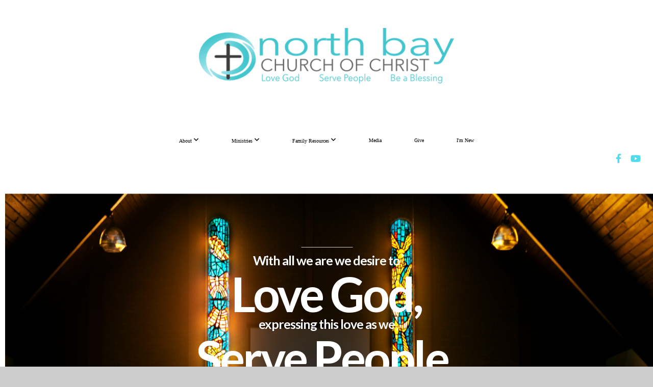

--- FILE ---
content_type: text/html; charset=UTF-8
request_url: https://www.northbayfamily.org/
body_size: 10232
content:
<!DOCTYPE html>
<html class="wf-loading">
	<head>
		<meta http-equiv="Content-Type" content="text/html; charset=utf-8" />
		<meta name="viewport" content="width=device-width, initial-scale=1.0" />
<meta name="provider" content="snappages" />
<meta http-equiv="X-UA-Compatible" content="IE=Edge"/>
    <meta name="keywords" content="Home, Church of Christ, Portland Texas, Portland, Church home" />
    <meta name="description" content="We are here to love God, serve people, and be a blessing. Come gather with us as we strive everyday to live Christ like lives in service of our father. " />
<link rel="shortcut icon" href="https://storage2.snappages.site/7S7MW8/assets/favicon.png">
<link rel="canonical" href="https://www.northbayfamily.org/" />
<title>Home</title>
    <script defer src="https://ajax.googleapis.com/ajax/libs/jquery/2.1.3/jquery.min.js"></script>
<script>
	var wid=32827, pid=466982, ptype='basic', tid=41550, custom_fonts = "Lato:100,100italic,300,300italic,regular,italic,700,700italic,900,900italic|Open Sans:300,300italic,regular,italic,600,600italic,700,700italic,800,800italic&display=swap";var page_type="page", render_url="https://site.snappages.site";</script>
<link href="https://assets2.snappages.site/global/styles/website.min.css?v=1768428243" type="text/css" rel="stylesheet" /><script defer src="https://assets2.snappages.site/global/assets/js/website.min.js?v=1768428243" type="text/javascript"></script><link class="core-style" href="https://storage2.snappages.site/7S7MW8/assets/themes/41550/style1735583623.css" type="text/css" rel="stylesheet" />
<link href="https://site.snappages.site/assets/icons/fontawesome/webfonts/fa-brands-400.woff2" rel="preload" as="font" type="font/woff2" crossorigin="anonymous"/>
<link href="https://site.snappages.site/assets/icons/fontawesome/webfonts/fa-regular-400.woff2" rel="preload" as="font" type="font/woff2" crossorigin="anonymous"/>
<link href="https://site.snappages.site/assets/icons/fontawesome/webfonts/fa-solid-900.woff2" rel="preload" as="font" type="font/woff2" crossorigin="anonymous"/>
<link href="https://site.snappages.site/assets/icons/fontawesome/css/all.min.css" rel="stylesheet"/>
<link href="https://site.snappages.site/assets/icons/fontawesome/css/all.min.css" rel="stylesheet"/>
<noscript><link href="https://site.snappages.site/assets/icons/fontawesome/css/all.min.css" rel="stylesheet" as="style"/></noscript>
<link href="https://site.snappages.site/assets/icons/fontawesome/css/v4-shims.min.css" rel="preload" as="style" onload="this.rel='stylesheet'"/>
<noscript><link href="https://site.snappages.site/assets/icons/fontawesome/css/v4-shims.min.css" rel="stylesheet" as="style"/></noscript>
<link href="https://assets2.snappages.site/global/assets/icons/pixeden/css/pe-icon-7-stroke.min.css" rel="preload" as="style" onload="this.rel='stylesheet'"/>
<noscript><link href="https://assets2.snappages.site/global/assets/icons/pixeden/css/pe-icon-7-stroke.min.css" rel="stylesheet" as="style"/></noscript>
<link href="https://assets2.snappages.site/global/assets/icons/typicons/typicons.min.css" rel="preload" as="style" onload="this.rel='stylesheet'"/>
<noscript><link href="https://assets2.snappages.site/global/assets/icons/typicons/typicons.min.css" rel="preload" as="stylesheet"/></noscript>
<link href="https://use.typekit.net/hqk1yln.css" rel="stylesheet" />

<svg xmlns="https://www.w3.org/2000/svg" style="display:none;">
    <symbol id="sp-icon-amazon" viewBox="0 0 50 50">
        <g fill-rule="nonzero">
          <path id="Shape" d="M0.0909090909,38.8 C0.242409091,38.53335 0.484818182,38.51665 0.818181818,38.75 C8.39390909,43.58335 16.6363636,46 25.5454545,46 C31.4848182,46 37.3484545,44.78335 43.1363636,42.35 C43.2878636,42.28335 43.5075455,42.18335 43.7954545,42.05 C44.0833182,41.91665 44.2878636,41.81665 44.4090909,41.75 C44.8636364,41.55 45.2196818,41.65 45.4772727,42.05 C45.7348182,42.45 45.6515,42.81665 45.2272727,43.15 C44.6818182,43.58335 43.9848182,44.08335 43.1363636,44.65 C40.5302727,46.35 37.6211818,47.66665 34.4090909,48.6 C31.1969545,49.53335 28.0605909,50 25,50 C20.2727273,50 15.803,49.09165 11.5909091,47.275 C7.37877273,45.45835 3.60604545,42.9 0.272727273,39.6 C0.0909090909,39.43335 0,39.26665 0,39.1 C0,39 0.0302727273,38.9 0.0909090909,38.8 Z M13.7727273,24.55 C13.7727273,22.25 14.2878636,20.28335 15.3181818,18.65 C16.3484545,17.01665 17.7575455,15.78335 19.5454545,14.95 C21.1818182,14.18335 23.1969545,13.63335 25.5909091,13.3 C26.4090909,13.2 27.7424091,13.06665 29.5909091,12.9 L29.5909091,12.05 C29.5909091,9.91665 29.3787727,8.48335 28.9545455,7.75 C28.3181818,6.75 27.3181818,6.25 25.9545455,6.25 L25.5909091,6.25 C24.5909091,6.35 23.7272727,6.7 23,7.3 C22.2727273,7.9 21.803,8.73335 21.5909091,9.8 C21.4696818,10.46665 21.1666364,10.85 20.6818182,10.95 L15.4545455,10.25 C14.9393636,10.11665 14.6818182,9.81665 14.6818182,9.35 C14.6818182,9.25 14.6969545,9.13335 14.7272727,9 C15.2424091,6.03335 16.5075455,3.83335 18.5227273,2.4 C20.5378636,0.96665 22.8939091,0.16665 25.5909091,0 L26.7272727,0 C30.1818182,0 32.8787727,0.98335 34.8181818,2.95 C35.1223778,3.2848521 35.4034595,3.64418094 35.6590909,4.025 C35.9166364,4.40835 36.1211818,4.75 36.2727273,5.05 C36.4242273,5.35 36.5605909,5.78335 36.6818182,6.35 C36.803,6.91665 36.8939091,7.30835 36.9545455,7.525 C37.0151364,7.74165 37.0605909,8.20835 37.0909091,8.925 C37.1211818,9.64165 37.1363636,10.06665 37.1363636,10.2 L37.1363636,22.3 C37.1363636,23.16665 37.25,23.95835 37.4772727,24.675 C37.7045455,25.39165 37.9242273,25.90835 38.1363636,26.225 C38.3484545,26.54165 38.6969545,27.05 39.1818182,27.75 C39.3636364,28.05 39.4545455,28.31665 39.4545455,28.55 C39.4545455,28.81665 39.3333182,29.05 39.0909091,29.25 C36.5757273,31.65 35.2120909,32.95 35,33.15 C34.6363636,33.45 34.1969545,33.48335 33.6818182,33.25 C33.2575455,32.85 32.8863636,32.46665 32.5681818,32.1 C32.25,31.73335 32.0227273,31.46665 31.8863636,31.3 C31.75,31.13335 31.5302727,30.80835 31.2272727,30.325 C30.9242273,29.84165 30.7120909,29.51665 30.5909091,29.35 C28.8939091,31.38335 27.2272727,32.65 25.5909091,33.15 C24.5605909,33.48335 23.2878636,33.65 21.7727273,33.65 C19.4393636,33.65 17.5227273,32.85835 16.0227273,31.275 C14.5227273,29.69165 13.7727273,27.45 13.7727273,24.55 Z M21.5909091,23.55 C21.5909091,24.85 21.8863636,25.89165 22.4772727,26.675 C23.0681818,27.45835 23.8636364,27.85 24.8636364,27.85 C24.9545455,27.85 25.0833182,27.83335 25.25,27.8 C25.4166364,27.76665 25.5302727,27.75 25.5909091,27.75 C26.8636364,27.38335 27.8484545,26.48335 28.5454545,25.05 C28.8787727,24.41665 29.1287727,23.725 29.2954545,22.975 C29.4620909,22.225 29.553,21.61665 29.5681818,21.15 C29.5833182,20.68335 29.5909091,19.91665 29.5909091,18.85 L29.5909091,17.6 C27.8333182,17.6 26.5,17.73335 25.5909091,18 C22.9242273,18.83335 21.5909091,20.68335 21.5909091,23.55 Z M40.6818182,39.65 C40.7424091,39.51665 40.8333182,39.38335 40.9545455,39.25 C41.7120909,38.68335 42.4393636,38.3 43.1363636,38.1 C44.2878636,37.76665 45.4090909,37.58335 46.5,37.55 C46.803,37.51665 47.0909091,37.53335 47.3636364,37.6 C48.7272727,37.73335 49.5454545,37.98335 49.8181818,38.35 C49.9393636,38.55 50,38.85 50,39.25 L50,39.6 C50,40.76665 49.7120909,42.14165 49.1363636,43.725 C48.5605909,45.30835 47.7575455,46.58335 46.7272727,47.55 C46.5757273,47.68335 46.4393636,47.75 46.3181818,47.75 C46.2575455,47.75 46.1969545,47.73335 46.1363636,47.7 C45.9545455,47.6 45.9090909,47.41665 46,47.15 C47.1211818,44.25 47.6818182,42.23335 47.6818182,41.1 C47.6818182,40.73335 47.6211818,40.46665 47.5,40.3 C47.1969545,39.9 46.3484545,39.7 44.9545455,39.7 C44.4393636,39.7 43.8333182,39.73335 43.1363636,39.8 C42.3787727,39.9 41.6818182,40 41.0454545,40.1 C40.8636364,40.1 40.7424091,40.06665 40.6818182,40 C40.6211818,39.93335 40.6060455,39.86665 40.6363636,39.8 C40.6363636,39.76665 40.6515,39.71665 40.6818182,39.65 Z"/>
        </g>
    </symbol>
    <symbol id="sp-icon-roku" viewBox="0 0 50 50">
        <g>
          <path id="Combined-Shape" d="M8,0 L42,0 C46.418278,-8.11624501e-16 50,3.581722 50,8 L50,42 C50,46.418278 46.418278,50 42,50 L8,50 C3.581722,50 5.41083001e-16,46.418278 0,42 L0,8 C-5.41083001e-16,3.581722 3.581722,8.11624501e-16 8,0 Z M9.94591393,22.6758056 C9.94591393,23.9554559 8.93797503,25.0040346 7.705466,25.0040346 L6.5944023,25.0040346 L6.5944023,20.3268077 L7.705466,20.3268077 C8.93797503,20.3268077 9.94591393,21.3746529 9.94591393,22.6758056 Z M15,32 L11.1980679,26.5137477 C12.6117075,25.6540149 13.5405811,24.2489259 13.5405811,22.6758056 C13.5405811,20.0964239 11.1176341,18 8.14917631,18 L3,18 L3,31.9899135 L6.5944023,31.9899135 L6.5944023,27.3332264 L7.6834372,27.3332264 L10.9214498,32 L15,32 Z M19.4209982,23.6089545 C20.3760082,23.6089545 21.1686305,24.9005713 21.1686305,26.4995139 C21.1686305,28.098368 20.3760082,29.3917084 19.4209982,29.3917084 C18.4876486,29.3917084 17.6937241,28.0984122 17.6937241,26.4995139 C17.6937241,24.9006155 18.4876486,23.6089545 19.4209982,23.6089545 Z M24.8610089,26.4995139 C24.8610089,23.4472925 22.4211995,21 19.4209982,21 C16.4217953,21 14,23.4472925 14,26.4995139 C14,29.5540333 16.4217953,32 19.4209982,32 C22.4211995,32 24.8610089,29.5540333 24.8610089,26.4995139 Z M33.154894,21.2236663 L29.0835675,25.3681007 L29.0835675,21.2099662 L25.549974,21.2099662 L25.549974,31.7778363 L29.0835675,31.7778363 L29.0835675,27.4910969 L33.3340371,31.7778363 L37.7816639,31.7778363 L32.3803293,26.2779246 L36.8541742,21.7246949 L36.8541742,27.9961029 C36.8541742,30.0783079 38.0840844,31.9999116 41.1813884,31.9999116 C42.6517766,31.9999116 44.001101,31.1508546 44.6569026,30.3826285 L46.24575,31.7777921 L47,31.7777921 L47,21.2236663 L43.4663631,21.2236663 L43.4663631,28.056914 C43.0684459,28.7640196 42.5140009,29.2086122 41.657092,29.2086122 C40.7876817,29.2086122 40.3887661,28.6838515 40.3887661,27.0054037 L40.3887661,21.2236663 L33.154894,21.2236663 Z"/>
        </g>
    </symbol>
    <symbol id="sp-icon-google-play" viewBox="0 0 50 50">
	    <g fill-rule="nonzero">
	      <path id="top" d="M7.60285132,19.9078411 C12.5081466,14.9434827 20.3874745,6.92617108 24.6425662,2.55295316 L27.0855397,0.0509164969 L30.6904277,3.63645621 C32.6802444,5.62627291 34.2953157,7.30040733 34.2953157,7.35947047 C34.2953157,7.55651731 3.60386965,24.6751527 3.2296334,24.6751527 C3.01272912,24.6751527 4.70723014,22.8431772 7.60285132,19.9078411 Z" transform="matrix(1 0 0 -1 0 24.726)"/>
	            <path id="Shape" d="M0.767311609,49.8798639 C0.5901222,49.6828171 0.353869654,49.2693751 0.235234216,48.9735503 C0.0773930754,48.5794566 0.0183299389,41.3498232 0.0183299389,25.6690696 C0.0183299389,0.749517674 -0.0407331976,2.04992501 1.20010183,1.16295963 L1.83044807,0.709802806 L13.9256619,12.8050167 L26.0213849,24.9012488 L22.9088595,28.05298 C21.1950102,29.7866867 15.5804481,35.4796602 10.4394094,40.7194769 C1.61405295,49.6833262 1.06262729,50.2148945 0.767311609,49.8798639 Z" transform="matrix(1 0 0 -1 0 50.66)"/>
	            <path id="Shape" d="M32.1283096,28.868403 L28.287169,25.0272624 L31.5376782,21.7375476 C33.3304481,19.9249203 34.8864562,18.408627 34.9852342,18.3689121 C35.2214868,18.309849 45.0320774,23.6876494 45.5442974,24.1601545 C45.7413442,24.3373439 45.9974542,24.7711525 46.1155804,25.1453887 C46.450611,26.1499712 45.938391,27.0364274 44.5595723,27.8638205 C43.5748473,28.454961 37.3691446,31.9417227 36.3447047,32.4732909 C35.9893075,32.6703378 35.5560081,32.2961015 32.1283096,28.868403 Z" transform="matrix(1 0 0 -1 0 50.884)"/>
	            <path id="bottom" d="M16.1323829,37.9725051 C10.0850305,31.9643585 5.19959267,27.0392057 5.27851324,27.0392057 C5.33757637,27.0392057 5.84979633,27.2953157 6.401222,27.6104888 C7.48472505,28.2016293 28.8783096,39.9419552 31.3406314,41.2815682 C33.9210794,42.660387 34.0198574,42.1680244 30.4541752,45.7535642 C28.7204684,47.4872709 27.2627291,48.9052953 27.203666,48.9052953 C27.1446029,48.885947 22.160387,43.9806517 16.1323829,37.9725051 Z" transform="matrix(1 0 0 -1 0 75.945)"/>
	    </g>
    </symbol>
    <symbol id="sp-icon-apple" viewBox="0 0 50 50">
	    <g fill-rule="nonzero">
	      <path id="Shape" d="M33.9574406,26.5634279 C34.0276124,34.1300976 40.5866722,36.6480651 40.6593407,36.6801167 C40.6038808,36.8576056 39.6113106,40.2683744 37.2037125,43.7914576 C35.1223643,46.8374278 32.9623738,49.8720595 29.5596196,49.9349127 C26.2160702,49.9966052 25.1409344,47.9496797 21.3183084,47.9496797 C17.4968415,47.9496797 16.3023155,49.8721487 13.1372718,49.9966945 C9.85274871,50.1212403 7.35152871,46.7030612 5.25306112,43.668251 C0.964911488,37.4606036 -2.31212183,26.1269374 2.08810657,18.476523 C4.27404374,14.6772963 8.18048359,12.2714647 12.420574,12.2097721 C15.6458924,12.1481688 18.6901193,14.3824933 20.6618852,14.3824933 C22.6324029,14.3824933 26.3318047,11.6955185 30.2209468,12.0901367 C31.8490759,12.1579896 36.4193394,12.748667 39.353895,17.0498265 C39.1174329,17.1966031 33.9007325,20.2374843 33.9574406,26.5634279 M27.6736291,7.98325071 C29.4174035,5.86972218 30.5910653,2.92749548 30.2708784,0 C27.7573538,0.101154388 24.7179418,1.67712725 22.9150518,3.78949514 C21.2993165,5.66009243 19.8842887,8.65410161 20.2660876,11.5236543 C23.0677001,11.7406943 25.9297656,10.0981184 27.6736291,7.98325071"/>
	    </g>
    </symbol>
    <symbol id="sp-icon-windows" viewBox="0 0 50 50">
	    <g fill-rule="nonzero">
	      <path id="Shape" d="M0,7.0733463 L20.3540856,4.30155642 L20.3628405,23.9346304 L0.0184824903,24.0503891 L0,7.07354086 L0,7.0733463 Z M20.344358,26.1964981 L20.3599222,45.8466926 L0.0157587549,43.0496109 L0.0145914397,26.064786 L20.3441634,26.1964981 L20.344358,26.1964981 Z M22.8116732,3.93871595 L49.7992218,0 L49.7992218,23.6848249 L22.8116732,23.8988327 L22.8116732,3.93891051 L22.8116732,3.93871595 Z M49.8054475,26.381323 L49.7990272,49.9593385 L22.8114786,46.1503891 L22.7737354,26.3371595 L49.8054475,26.381323 Z"/>
	    </g>
    </symbol>
</svg>

	</head>
	<body>
		<div id="sp-wrapper">
			<header id="sp-header">
				<div id="sp-bar"><div id="sp-bar-text"><span></span></div><div id="sp-bar-social" class="sp-social-holder" data-style="icons" data-shape="circle"><a class="facebook" href="https://www.facebook.com/northbayfamily" target="_blank" data-type="facebook"><i class="fa fa-fw fa-facebook"></i></a><a class="youtube" href="https://www.youtube.com/channel/UCBaBKmmqhHcCmkFbb-yrBqw" target="_blank" data-type="youtube"><i class="fa fa-fw fa-youtube"></i></a></div></div>
				<div id="sp-logo"><img src="https://storage2.snappages.site/7S7MW8/assets/images/5675520_1093x286_500.png" width="500px"/></div>
				<div id="sp-nav"><nav id="sp-nav-links"><ul><li style="z-index:1251" id="nav_home" class="selected" data-type="basic"><a href="/" target="_self"><span></span>Home</a></li><li style="z-index:1249;" id="nav_about" data-type="folder"><a href="/about" target="_self"><span></span>About&nbsp;<i class="fa fa-angle-down" style="font-size:12px;vertical-align:10%;"></i></a><ul class="sp-second-nav"><li id="nav_what-we-believe"><a href="/what-we-believe" target="_self"><span></span>What We Believe</a></li><li id="nav_leadership"><a href="/leadership" target="_self"><span></span>Leadership</a></li></ul></li><li style="z-index:1248;" id="nav_ministries" data-type="folder"><a href="/ministries" target="_self"><span></span>Ministries&nbsp;<i class="fa fa-angle-down" style="font-size:12px;vertical-align:10%;"></i></a><ul class="sp-second-nav"><li id="nav_sunshine-kids"><a href="/sunshine-kids" target="_self"><span></span>Sunshine Kids</a></li><li id="nav_missions"><a href="/missions" target="_self"><span></span>Missions</a></li></ul></li><li style="z-index:1247;" id="nav_family-resources" data-type="folder"><a href="/family-resources" target="_self"><span></span>Family Resources&nbsp;<i class="fa fa-angle-down" style="font-size:12px;vertical-align:10%;"></i></a><ul class="sp-second-nav"><li id="nav_Right Now Media"><a href="https://www.rightnowmedia.org/Account/Invite/NBCOC" target="_blank"><span></span>Right Now Media</a></li><li id="nav_Online Church Directory"><a href="https://northbayfamily.breezechms.com/login" target="_blank"><span></span>Online Church Directory</a></li></ul></li><li style="z-index:1246;" id="nav_media" data-type="media"><a href="/media" target="_self"><span></span>Media</a></li><li style="z-index:1245;" id="nav_give" data-type="basic"><a href="/give" target="_self"><span></span>Give</a></li><li style="z-index:1244;" id="nav_i-m-new" data-type="basic"><a href="/i-m-new" target="_self"><span></span>I'm New</a></li></ul></nav></div><div id="sp-nav-button"></div>
			</header>
			<main id="sp-content">
				<section class="sp-section sp-scheme-1" data-index="" data-scheme="1"><div class="sp-section-slide" data-background="%7B%22type%22%3A%22image%22%2C%22src%22%3A%22https%3A%5C%2F%5C%2Fstorage2.snappages.site%5C%2F7S7MW8%5C%2Fassets%5C%2Fimages%5C%2F5905343_1280x960_2500.png%22%2C%22size%22%3A%22cover%22%2C%22position%22%3A%2250%25+50%25%22%2C%22repeat%22%3A%22no-repeat%22%2C%22attachment%22%3A%22scroll%22%7D"  data-label="Main" ><div class="sp-section-content"  style="padding-top:130px;padding-bottom:130px;padding-left:0px;padding-right:0px;"><div class="sp-grid sp-col sp-col-24"><div class="sp-block sp-divider-block " data-type="divider" data-id="3e75e1a3-d3c9-40b6-b33f-a2870dd0d15a" style="text-align:center;padding-top:0px;padding-bottom:0px;padding-left:15px;padding-right:15px;"><div class="sp-block-content"  style="max-width:100px;"><div class="sp-divider-holder"></div></div></div><div class="sp-block sp-heading-block " data-type="heading" data-id="cf4770a0-6973-480a-8c6c-a4a739030dcb" style="text-align:center;padding-top:0px;padding-bottom:0px;padding-left:15px;padding-right:15px;"><div class="sp-block-content"  style=""><span class='h3'  data-color="#ffffff" data-size="2.5em"><h3  style='font-size:2.5em;color:#ffffff;'><b>With all we are we desire to</b></h3></span></div></div><div class="sp-block sp-heading-block " data-type="heading" data-id="361cc534-ff85-42ec-a124-118538def074" style="text-align:center;padding-top:0px;padding-bottom:0px;padding-left:10px;padding-right:10px;"><div class="sp-block-content"  style=""><span class='h2'  data-color="#ffffff" data-size="9.3em"><h2  style='font-size:9.3em;color:#ffffff;'><b>Love God,</b></h2></span></div></div><div class="sp-block sp-heading-block " data-type="heading" data-id="d1512ebe-20f3-4506-a57a-9552c2d8c426" style="text-align:center;padding-top:0px;padding-bottom:0px;"><div class="sp-block-content"  style=""><span class='h3'  data-color="#ffffff" data-size="2.5em"><h3  style='font-size:2.5em;color:#ffffff;'><b>expressing this love as we</b></h3></span></div></div><div class="sp-block sp-heading-block " data-type="heading" data-id="82be06c6-9d42-407d-ae91-614e017eee09" style="text-align:center;padding-top:0px;padding-bottom:0px;"><div class="sp-block-content"  style=""><span class='h2'  data-color="#ffffff" data-size="9.3em"><h2  style='font-size:9.3em;color:#ffffff;'><b>Serve People,</b></h2></span></div></div><div class="sp-block sp-heading-block " data-type="heading" data-id="9c794320-5e6c-40e7-9673-0d5e2453c062" style="text-align:center;padding-top:0px;padding-bottom:0px;"><div class="sp-block-content"  style=""><span class='h3'  data-color="#ffffff" data-size="2.5em"><h3  style='font-size:2.5em;color:#ffffff;'><b>in order that we might</b></h3></span></div></div><div class="sp-block sp-heading-block " data-type="heading" data-id="5d3f3fb5-9250-4c42-832e-f3ec8b09f137" style="text-align:center;padding-top:0px;padding-bottom:0px;"><div class="sp-block-content"  style=""><span class='h2'  data-color="#ffffff" data-size="9.3em"><h2  style='font-size:9.3em;color:#ffffff;'><b>Be a Blessing</b></h2></span></div></div><div class="sp-block sp-heading-block " data-type="heading" data-id="cf1d5a59-430b-4eff-8051-4322eba70b89" style="text-align:center;padding-top:0px;padding-bottom:0px;"><div class="sp-block-content"  style=""><span class='h3'  data-color="#ffffff" data-size="2.5em"><h3  style='font-size:2.5em;color:#ffffff;'><b>to our community for God's glory.</b></h3></span></div></div><div class="sp-block sp-divider-block " data-type="divider" data-id="0121dcca-d878-428a-b2ce-40033b34ced2" style="text-align:center;padding-top:0px;padding-bottom:0px;"><div class="sp-block-content"  style="max-width:100px;"><div class="sp-divider-holder"></div></div></div><div class="sp-block sp-button-block " data-type="button" data-id="7b7aa10f-fb22-4aeb-af4a-e980a0d55584" style="text-align:center;padding-top:0px;padding-bottom:0px;padding-left:20px;padding-right:20px;"><div class="sp-block-content"  style=""><span class="text-reset"><a class="sp-button solid" href="/contact" target="_self"  data-label="Gathering Times" data-style="solid" data-color="#bdc3c7" data-text-color="#000000" style="background-color:#bdc3c7 !important;color:#000000 !important;">Gathering Times</a></span></div></div><div class="sp-block sp-divider-block " data-type="divider" data-id="2c035c3c-f24c-492b-ad31-99a4257fff42" style="text-align:center;padding-top:35px;padding-bottom:35px;"><div class="sp-block-content"  style=""><div class="sp-divider-holder"></div></div></div><div class="sp-block sp-divider-block " data-type="divider" data-id="38eac696-46a5-4c4c-8a1a-41904595c99b" style="text-align:center;"><div class="sp-block-content"  style="max-width:410px;"><div class="sp-divider-holder"></div></div></div></div></div></div></section><section class="sp-section sp-scheme-0" data-index="" data-scheme="0"><div class="sp-section-slide"  data-label="Main" ><div class="sp-section-content" ><div class="sp-grid sp-col sp-col-24"><div class="sp-row"><div class="sp-col sp-col-12"><div class="sp-block sp-spacer-block  sp-hide-tablet sp-hide-mobile" data-type="spacer" data-id="898e1118-bd04-4b7b-85b7-3a0c8da209aa" style=""><div class="sp-block-content"  style=""><div class="spacer-holder" data-height="45" style="height:45px;"></div></div></div><div class="sp-block sp-heading-block " data-type="heading" data-id="459236a0-eebf-4c82-b4ee-a6726d2e15ca" style=""><div class="sp-block-content"  style=""><span class='h2' ><h2 >Summer Thing 2025</h2></span></div></div><div class="sp-block sp-text-block " data-type="text" data-id="93c7bfb3-2ca8-422d-9be1-bb2a83c95136" style=""><div class="sp-block-content"  style="">Registration is now open for Summer Thing 2025! Join us June 3&ndash;5 from 9:30 AM to 3:00 PM for three unforgettable days of faith, fun, and friendship. This year&rsquo;s theme is Magnified: Finding the Bigness of God in the Smallest of Things. Open to kids entering Kindergarten through 6th grade, Summer Thing is packed with games, worship, hands-on activities, and powerful lessons that help kids see God&rsquo;s greatness in every detail. Don&rsquo;t miss it&mdash;spots fill up fast! &nbsp;$12 per child.&nbsp;</div></div><div class="sp-block sp-button-block " data-type="button" data-id="2745ba00-41f7-485c-944e-4e3f3c29a2c7" style="text-align:left;"><div class="sp-block-content"  style=""><span class="text-reset"><a class="sp-button" href="https://northbayfamily.breezechms.com/form/summerthing1440179" target="_blank"  data-label="Register Now" style="">Register Now</a></span></div></div></div><div class="sp-col sp-col-12"><div class="sp-block sp-image-block " data-type="image" data-id="e5e03add-5fcd-433a-91b9-b53980b0a86a" style=""><div class="sp-block-content"  style=""><div class="sp-image-holder" style="background-image:url(https://storage2.snappages.site/7S7MW8/assets/images/19427006_1024x768_500.png);"  data-source="7S7MW8/assets/images/19427006_1024x768_2500.png" data-shape="ellipse" data-zoom="false" data-fill="true" data-shadow="soft"><img src="https://storage2.snappages.site/7S7MW8/assets/images/19427006_1024x768_500.png" class="fill" alt="" /><div class="sp-image-title"></div><div class="sp-image-caption"></div></div></div></div></div></div></div></div></div></section><section class="sp-section sp-scheme-0" data-index="" data-scheme="0"><div class="sp-section-slide" data-order="194,c7a66813-e89b-460a-82cf-82e56f55906a,6eea6e58-458a-4bac-b7ea-710e9c47c7fd,97280383-2382-4412-bc1f-6663fa817de1,954a16b2-4271-41d0-a1bd-6df6b9eca83e,1fda43b1-e0ce-41ac-9142-2acacedd3801"  data-label="Main" ><div class="sp-section-content"  style="padding-top:0px;padding-bottom:0px;padding-left:0px;padding-right:0px;"><div class="sp-grid sp-col sp-col-24"><div class="sp-row"><div class="sp-col sp-col-12"><div class="sp-block sp-spacer-block  sp-hide-tablet sp-hide-mobile" data-type="spacer" data-id="c7a66813-e89b-460a-82cf-82e56f55906a" style="text-align:center;"><div class="sp-block-content"  style=""><div class="spacer-holder" data-height="100" style="height:100px;"></div></div></div><div class="sp-block sp-spacer-block  sp-hide-desktop" data-type="spacer" data-id="6eea6e58-458a-4bac-b7ea-710e9c47c7fd" style="text-align:center;"><div class="sp-block-content"  style=""><div class="spacer-holder" data-height="30" style="height:30px;"></div></div></div><div class="sp-block sp-divider-block  sp-hide-tablet sp-hide-mobile" data-type="divider" data-id="954a16b2-4271-41d0-a1bd-6df6b9eca83e" style="text-align:center;"><div class="sp-block-content"  style="max-width:100px;"><div class="sp-divider-holder"></div></div></div><div class="sp-block sp-text-block " data-type="text" data-id="1fda43b1-e0ce-41ac-9142-2acacedd3801" style="text-align:center;"><div class="sp-block-content"  style="max-width:500px;">Our ultimate goal is to be in passionate pursuit of our loving God. It is through our devotion to God that we find purpose, fulfillment, and the strength to navigate life's challenges. By prioritizing our love for God above all else, we cultivate a deeper relationship with Him and align our lives with His will.&nbsp;</div></div></div><div class="sp-col sp-col-12"><div class="sp-block sp-image-block " data-type="image" data-id="97280383-2382-4412-bc1f-6663fa817de1" style="padding-top:0px;padding-bottom:0px;padding-left:0px;padding-right:0px;"><div class="sp-block-content"  style=""><div class="sp-image-holder has-text" style="background-image:url(https://storage2.snappages.site/7S7MW8/assets/images/10147590_5405x3399_500.jpg);box-shadow:inset 0 0 0 10000px @color3.5;"  data-source="7S7MW8/assets/images/10147590_5405x3399_2500.jpg" data-fill="true" data-tint="@color3.5" data-ratio="four-three"><img src="https://storage2.snappages.site/7S7MW8/assets/images/10147590_5405x3399_500.jpg" class="fill" alt="" /><div class="sp-image-title">Love God</div><div class="sp-image-caption"></div></div></div></div></div></div></div></div></div></section><section class="sp-section sp-scheme-0" data-index="" data-scheme="0"><div class="sp-section-slide" data-order="65721cff-c8c0-4d07-8c50-b8c6880649b1,b2d49f33-29d2-4aeb-ac5c-1bf47fbd727b,904b2e47-1806-432c-b9c1-d0a73226ab90,b99d5286-63da-4e31-85a3-27d6c0722f7a,aee3d8b3-a668-4b90-b6ef-7647b95c9a34"  data-label="Main" ><div class="sp-section-content"  style="padding-top:0px;padding-bottom:0px;padding-left:0px;padding-right:0px;"><div class="sp-grid sp-col sp-col-24"><div class="sp-row"><div class="sp-col sp-col-12"><div class="sp-block sp-image-block " data-type="image" data-id="904b2e47-1806-432c-b9c1-d0a73226ab90" style="padding-top:0px;padding-bottom:0px;padding-left:0px;padding-right:0px;"><div class="sp-block-content"  style=""><div class="sp-image-holder has-text" style="background-image:url(https://storage2.snappages.site/7S7MW8/assets/images/9450149_2000x1600_500.jpg);box-shadow:inset 0 0 0 10000px @color3.5;"  data-source="7S7MW8/assets/images/9450149_2000x1600_2500.jpg" data-fill="true" data-tint="@color3.5" data-ratio="four-three" data-shadow="none"><img src="https://storage2.snappages.site/7S7MW8/assets/images/9450149_2000x1600_500.jpg" class="fill" alt="" /><div class="sp-image-title">Serve People</div><div class="sp-image-caption"></div></div></div></div></div><div class="sp-col sp-col-12"><div class="sp-block sp-spacer-block  sp-hide-tablet sp-hide-mobile" data-type="spacer" data-id="65721cff-c8c0-4d07-8c50-b8c6880649b1" style="text-align:center;"><div class="sp-block-content"  style=""><div class="spacer-holder" data-height="100" style="height:100px;"></div></div></div><div class="sp-block sp-spacer-block  sp-hide-desktop" data-type="spacer" data-id="b2d49f33-29d2-4aeb-ac5c-1bf47fbd727b" style="text-align:center;"><div class="sp-block-content"  style=""><div class="spacer-holder" data-height="30" style="height:30px;"></div></div></div><div class="sp-block sp-divider-block  sp-hide-tablet sp-hide-mobile" data-type="divider" data-id="b99d5286-63da-4e31-85a3-27d6c0722f7a" style="text-align:center;"><div class="sp-block-content"  style="max-width:100px;"><div class="sp-divider-holder"></div></div></div><div class="sp-block sp-text-block " data-type="text" data-id="aee3d8b3-a668-4b90-b6ef-7647b95c9a34" style="text-align:center;"><div class="sp-block-content"  style="max-width:500px;">We are committed to embodying the teachings of Jesus Christ by serving others with love and compassion. We believe that serving people is not only a reflection of our faith, but also an essential part of fulfilling our purpose as Christians. Through acts of service, we strive to make a positive impact in our community and demonstrate the transformative power of Christ's love. </div></div></div></div></div></div></div></section><section class="sp-section sp-scheme-0" data-index="" data-scheme="0"><div class="sp-section-slide" data-order="83975867-8e36-48d8-94b7-6cfdf7ddfb5f,51772f34-bc3b-45eb-8b34-351f56546d78,6eb55d48-3b17-49b1-badb-6c14e168a53a,ca6285ed-e4c0-4a6e-8499-9bc50e7ba544,01c3f816-ee30-4b98-bdd5-bb0444a85006"  data-label="Main" ><div class="sp-section-content"  style="padding-top:0px;padding-bottom:0px;padding-left:0px;padding-right:0px;"><div class="sp-grid sp-col sp-col-24"><div class="sp-row"><div class="sp-col sp-col-12"><div class="sp-block sp-spacer-block  sp-hide-tablet sp-hide-mobile" data-type="spacer" data-id="83975867-8e36-48d8-94b7-6cfdf7ddfb5f" style="text-align:center;"><div class="sp-block-content"  style=""><div class="spacer-holder" data-height="100" style="height:100px;"></div></div></div><div class="sp-block sp-spacer-block  sp-hide-desktop" data-type="spacer" data-id="51772f34-bc3b-45eb-8b34-351f56546d78" style="text-align:center;"><div class="sp-block-content"  style=""><div class="spacer-holder" data-height="30" style="height:30px;"></div></div></div><div class="sp-block sp-divider-block  sp-hide-tablet sp-hide-mobile" data-type="divider" data-id="ca6285ed-e4c0-4a6e-8499-9bc50e7ba544" style="text-align:center;"><div class="sp-block-content"  style="max-width:100px;"><div class="sp-divider-holder"></div></div></div><div class="sp-block sp-text-block " data-type="text" data-id="01c3f816-ee30-4b98-bdd5-bb0444a85006" style="text-align:center;"><div class="sp-block-content"  style="max-width:500px;">In the end our desire is that we are a blessing to everyone we encounter.&nbsp; We seek to be a people that are so committed to living for God that as we encounter others they feel as if they have encounter God himself through us.&nbsp;&nbsp;</div></div></div><div class="sp-col sp-col-12"><div class="sp-block sp-image-block " data-type="image" data-id="6eb55d48-3b17-49b1-badb-6c14e168a53a" style="padding-top:0px;padding-bottom:0px;padding-left:0px;padding-right:0px;"><div class="sp-block-content"  style=""><div class="sp-image-holder has-text" style="background-image:url(https://storage2.snappages.site/7S7MW8/assets/images/9450180_4896x3264_500.jpg);box-shadow:inset 0 0 0 10000px @color3.5;"  data-source="7S7MW8/assets/images/9450180_4896x3264_2500.jpg" data-fill="true" data-tint="@color3.5" data-ratio="four-three"><img src="https://storage2.snappages.site/7S7MW8/assets/images/9450180_4896x3264_500.jpg" class="fill" alt="" /><div class="sp-image-title">Be a Blessing</div><div class="sp-image-caption"></div></div></div></div></div></div></div></div></div></section><section class="sp-section sp-scheme-0" data-index="" data-scheme="0"><div class="sp-section-slide"  data-label="Main" ><div class="sp-section-content" ><div class="sp-grid sp-col sp-col-24"><div class="sp-block sp-heading-block " data-type="heading" data-id="2a746e7b-8bee-4fd4-b24f-92d419eb2912" style="text-align:center;"><div class="sp-block-content"  style=""><span class='h2' ><h2 >Come &amp; Join Us</h2></span></div></div><div class="sp-block sp-text-block " data-type="text" data-id="d96c4b42-9b87-4e14-a26e-91b28d02c177" style="text-align:center;"><div class="sp-block-content"  style="">Sunday Bible Class: 9:30am<br>Sunday Worship: 10:30am<br>Wednesday Gatherings: 6:30pm</div></div><div class="sp-block sp-map-block " data-type="map" data-id="8fc1f1f5-c636-43f8-b378-9048e2133b65" style=""><div class="sp-block-content"  style=""><div class="map-holder" style="height:520px;"  data-latlng="27.884945,-97.327965" data-markerlatlng="27.884945,-97.327965" data-style="grayscale" data-zoom="18" data-address="1501 Denver, Portland TX"></div></div></div></div></div></div></section>
			</main>
			<footer id="sp-footer">
				<section class="sp-section sp-scheme-2" data-index="" data-scheme="2"><div class="sp-section-slide"  data-label="Main" ><div class="sp-section-content" ><div class="sp-grid sp-col sp-col-24"><div class="sp-row"><div class="sp-col sp-col-8"><div class="sp-block sp-heading-block " data-type="heading" data-id="82235c09-2abe-49bb-9535-2128b531c112" style="text-align:left;"><div class="sp-block-content"  style=""><span class='h3' ><h3 >About</h3></span></div></div><div class="sp-block sp-text-block " data-type="text" data-id="e4bfc6a4-962f-4c19-a974-fca10f3f6c1e" style="text-align:left;"><div class="sp-block-content"  style="">Community of believers dedicated to loving God, serving people, and becoming a blessing to all we encounter. We are a family of faith dedicated to the Word of God practicing what it teaches.</div></div></div><div class="sp-col sp-col-7"><div class="sp-block sp-heading-block " data-type="heading" data-id="d6385ced-1039-467c-94a6-e2784725e9e1" style="text-align:left;"><div class="sp-block-content"  style=""><span class='h3' ><h3 >Service Times</h3></span></div></div><div class="sp-block sp-text-block " data-type="text" data-id="2a229ab4-0da7-4c97-958e-d10f6214915f" style="text-align:left;"><div class="sp-block-content"  style="">Sunday Bible Study&nbsp; 9:30 am<br>Sunday Worship 10:30 am<br>Wednesdays&nbsp; Gatherings 6:30 PM</div></div></div><div class="sp-col sp-col-4"><div class="sp-block sp-heading-block " data-type="heading" data-id="c6d59253-29fc-4692-9d3a-d3eb03154034" style="text-align:left;"><div class="sp-block-content"  style=""><span class='h3' ><h3 >Contact Info</h3></span></div></div><div class="sp-block sp-text-block " data-type="text" data-id="e4d1eb90-abdb-43f4-8b09-ff5d85315876" style="text-align:left;"><div class="sp-block-content"  style="">(361) 643-6444<br>1501 Denver St.<br>Portland, TX 78374<br><br>Office Hours:<br>Monday - Thursday 9:00 AM - 2:00 PM</div></div></div><div class="sp-col sp-col-5"><div class="sp-block sp-heading-block " data-type="heading" data-id="47fae648-eb66-496a-ab73-7ffe00eeb36c" style="text-align:left;"><div class="sp-block-content"  style=""><span class='h3' ><h3 >Follow Us</h3></span></div></div><div class="sp-block sp-social-block " data-type="social" data-id="af94f750-0231-47ca-ab2c-d4e08f99b3fe" style="text-align:center;"><div class="sp-block-content"  style=""><div class="sp-social-holder" style="font-size:30px;margin-top:-20px;"  data-style="colors" data-shape="circle"><a class="facebook" href="https://www.facebook.com/northbayfamily" target="_blank" style="margin-right:20px;margin-top:20px;"><i class="fa fa-fw fa-facebook"></i></a><a class="youtube" href="https://www.youtube.com/channel/UCBaBKmmqhHcCmkFbb-yrBgw" target="_blank" style="margin-right:20px;margin-top:20px;"><i class="fa fa-fw fa-youtube"></i></a></div></div></div></div></div></div></div></div></section><div id="sp-footer-extra"><div id="sp-footer-brand"><a href="https://snappages.com?utm_source=user&utm_medium=footer" target="_blank" title="powered by SnapPages Website Builder">powered by &nbsp;<span>SnapPages</span></a></div></div>
			</footer>
		</div>
	
	</body>
</html>
